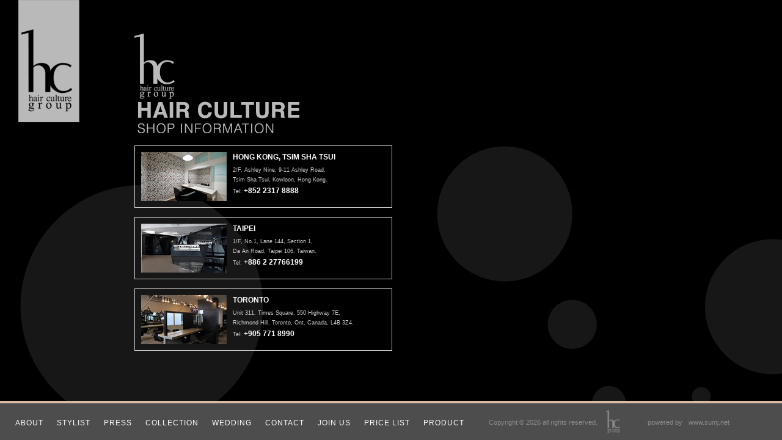

--- FILE ---
content_type: text/html
request_url: http://hairculture.com.hk/contact.php
body_size: 3913
content:
<!DOCTYPE html PUBLIC "-//W3C//DTD XHTML 1.0 Transitional//EN" "http://www.w3.org/TR/xhtml1/DTD/xhtml1-transitional.dtd">
<html dir="ltr" lang="ja" xml:lang="ja">
<head>
<meta http-equiv="Content-Type" content="text/html; charset=UTF-8" />
<meta name="Keywords" content="" />
<meta name="Description" content="" />
<meta http-equiv="Content-style-type" content="text/css" />
<meta http-equiv="Content-script-type" content="text/javascript" />
<meta http-equiv="imagetoolbar" content="no" />
<title>hair culture</title>

<script>
  (function(i,s,o,g,r,a,m){i['GoogleAnalyticsObject']=r;i[r]=i[r]||function(){
  (i[r].q=i[r].q||[]).push(arguments)},i[r].l=1*new Date();a=s.createElement(o),
  m=s.getElementsByTagName(o)[0];a.async=1;a.src=g;m.parentNode.insertBefore(a,m)
  })(window,document,'script','//www.google-analytics.com/analytics.js','ga');

  ga('create', 'UA-57218200-1', 'auto');
  ga('send', 'pageview');

</script>	

<link rel="start" href="/" title="Home" />
<link rev="made" href="mailto:info@sumj.net" title="Website Administrator" />

<meta name="viewport" content="width=device-width">


<meta name="viewport" content="width=1100">
<link rel="stylesheet" type="text/css" href="SJ/css/global.css?0005" />
<link rel="stylesheet" type="text/css" href="SJ/css/contact.css?002" />

<script type="text/javascript" src="SJ/js/jquery-1.7.1.min.js"></script>
<script type="text/javascript" src="SJ/js/jquery.easing.1.3.js"></script>
<script type="text/javascript" src="SJ/js/jquery.imgpreload.js"></script>


<script src="SJ/js/jparallax-master/jquery.event.frame.js"></script>
<script src="SJ/js/jparallax-master/jquery.parallax.js"></script>



<script type="text/javascript" src="SJ/js/contact.js?003"></script>
</head>


<body>
<div id="loading"><img src="SJ/img/sj_loading.gif"></img></div>

<div id="logo-gray"></div>

<!-- Wrapper -->
<div id="wrap-dark">
	<div id="target" class="parallax-port">	  
      <img class="parallax-layer" src="SJ/img/pp-layer4.png" alt="" />
      <img class="parallax-layer" src="SJ/img/pp-layer5.png" alt="" />
  	</div>
</div>
<div id="contact">
	<div class="shop-box" id="hc">
		<div class='header'><img src='SJ/img/cc-hc.png'></img></div>
		<ul class="shop-list">
			<li lnk="http://goo.gl/maps/aqpZB">
				<div class='s-img'><img src="SJ/img/shop-01B.jpg"></div>
				<div class='s-info'>
					<h4>HONG KONG, TSIM SHA TSUI</h4>
					<p>2/F, Ashley Nine, 9-11 Ashley Road,<BR>Tsim Sha Tsui, Kowloon, Hong Kong.</p>
					<p>Tel: <B>+852 2317 8888</B></p>
				</div>
			</li>
						<li lnk="http://goo.gl/maps/heSDO">
				<div class='s-img'><img src="SJ/img/shop-03.jpg"></div>
				<div class='s-info'>
					<h4>TAIPEI</h4>
					<p>1/F, No.1, Lane 144, Section 1, <BR>Da An Road, Taipei 106, Taiwan.</p>
					<p>Tel: <B>+886 2 27766199</B></p>
				</div>
			</li>
			<li lnk="http://goo.gl/maps/OK0U0">
				<div class='s-img'><img src="SJ/img/shop-04.jpg"></div>
				<div class='s-info'>
					<h4>TORONTO</h4>
					<p>Unit 311, Times Square, 550 Highway 7E, <BR>Richmond Hill, Toronto, Ont, Canada, L4B 3Z4.</p>
					<p>Tel: <B>+905 771 8990</B></p>
				</div>
			</li>
		</ul>
	</div>
	
	</div>


<!-- //Wrapper -->


<div id="footer">
	<ul id="mainmenu">
			<li><a href="index.php#about">ABOUT</a></li>
		<li><a href="stylist.php">STYLIST</a></li>
		<li><a href="press.php">PRESS</a></li>
		<li><a href="collection.php">COLLECTION</a></li>
		<li><a href="wedding.php">WEDDING</a></li>
		<li><a href="contact.php">CONTACT</a></li>
		<li><a href="join.php">JOIN US</a></li>
		<li><a href="price.php">PRICE LIST</a></li>
		<li><a href="product.php">PRODUCT</a></li>
	</ul>
	
	<ul id="corner">		
		<li class="copyright">Copyright © 2026 all rights reserved.</li>
		<li><img src="SJ/img/cr_logo.png"></img></li>
		<li class="powered">powered by</li>
		<li><a href="http://www.sumj.net" target="_blank" class="sumj">www.sumj.net</a></li>
	</ul>
</div></body>

</html>


--- FILE ---
content_type: text/css
request_url: http://hairculture.com.hk/SJ/css/global.css?0005
body_size: 4061
content:
supersized.shutter.css@charset "utf-8";


/*------------------------------------------------
   Reset 
------------------------------------------------*/
@import url(http://fonts.googleapis.com/css?family=Raleway);


*{
	margin:0;
	padding:0;
}


a:link{
color:#333;
}

a:visited{
color:#444;

}

a:hover{
color:#333;
text-decoration:none;
}

a:active{
	color:#CC0000;
}

ul{
	margin:0;
	padding:0;
}
li{
	list-style:none
}

/*------------------------------------------------
   Layout
------------------------------------------------*/
html{
	/* overflow-y: scroll; */
	width:100%;
	height:100%;
}

body{
	margin:0;
	width:100%;
	height:100%;
	color:#333;
	font: 13px 'Helvetica Neue', Arial, sans-serif;
	background:#000;
}


#loading{
	position:absolute;
	top:0;
	left:0;
	background:#fff;
	width:100%;
	height:100%;
	z-index:999;
}

/*---------- background ---------*/
img.sj_bgimage{
	position:fixed;
	left:0px;
	top:0px;
	width:100%;
	opacity:1;
	display:none;
}
.sj_overlay{
	width:100%;
	height:100%;
	position:fixed;
	top:0px;
	left:0px;
	background:transparent url(../img/pattern.png) repeat top left;
}
.sj_loading{
	position:fixed;
	top:40px;
	right:20px;
	background:#000 url(../images/loader.gif) no-repeat center center;
	width:50px;
	height:50px;
	-moz-border-radius:10px;
	-webkit-border-radius:10px;
	border-radius:10px 10px 10px 10px;
	z-index:999;
	opacity:0.7;
	display:none;
}



#loading img{
	display:block;
	position:relative;
	width:40px;
	height:40px;
	margin:25% auto;
}


/*---------- wrap ---------*/
#wrap{
	clear: both;
	position:relative;
	width:100%;
	height:auto;
	margin: 0px auto;
	padding:0;
}


#logo{
	position: fixed;
	margin:0;
	padding:0;
	left:30px;
	background:url(../img/hc_logo.png?001) top no-repeat;
	width:100px;
	height:200px;
	z-index:999;
	cursor:pointer;
}


#footer{
	position: fixed;
	height:60px;
	background:#4D4D4D;
	border-top:4px solid #dcb9a2;
	width: 100%;
	bottom: 0;
	left: 0;
	z-index:99;
	font-size:8pt;
	color:#fff;
}


#mainmenu{
	float:left;
	margin:16px 0 0 10px;
	width:auto;
	min-width:750px;
	
	}
	#mainmenu li{
		float:left;
		margin:0 0 0 2px;
		color:#fff;
	}
	#mainmenu li:first-child{
		margin:0 0 0 5px;
	}
	#mainmenu li a{	
		font: normal 12px/32px 'Arial', sans-serif;
		letter-spacing:1px;
		color: #fff;
		text-decoration:none;
		letter-spacing:1px;
		padding:2px 10px 2px 10px;
	}
	
	#mainmenu li a:hover{
		background:#000;
	}	
	
	#mainmenu li a.visited{
		background:#000;
		color: #dcb9a2;
		cursor:default;
	}


#corner{
	float:right;
	margin:5px 0;
	width:480px;
	border:0px solid #dcb9a2;
	}
	#corner li{
		cursor:default;
		float:left;
		margin:0 0 0 10px;
		color:#8C8C8C;
		border:0px solid #ddd;
	}
	#corner li:first-child{
		margin:0 0 0 0px;
	}
	#corner li.copyright{
		margin:20px 0 0 0;
	}
	#corner li.powered{
		margin:20px 0 0 40px;
	}
	
	a.sumj {
		display:block;
		text-decoration: none;
		margin-top: 20px;
		margin-right: 20px;
		color:#8C8C8C;
		-webkit-transition: all 0.5s ease;
		transition: all 0.5s ease;
	}
	a.sumj:hover {
		color:#ddd;
	}
	
	
.overlay-abt{
	position: fixed;
	z-index: 99;
	top: 0;
	left: 0;
	width: 100%;
	height: 100%;
	padding-right: 30px;
	overflow-y: scroll;
	background: rgba(0, 0, 0, 0.8);
	display:none;
}

.abt-content{
	position: absolute;
	top: 270px;
	left: 30px;;
	z-index: 1;
}

.abt-control{
	position: absolute;
	top: 590px;
	left: 30px;;
	z-index: 1;
	width:100px;
	height:30px;
}

.abt-control-btn{
	float:left;
	width:27px;
	height:28px;
	margin:0 5px 0 0;
	cursor:pointer;
}

.abt-visited{
	background-position:0 -56px;
}

#abt-chi{
	background:url(../img/abt-btn-chi.png) top no-repeat;
}
#abt-chi:hover{
	background-position:0 -28px;	
}



#abt-eng{
	background:url(../img/abt-btn-eng.png) top no-repeat;
}
#abt-eng:hover{
	background-position:0 -28px;
}
	
/*	
@media screen and (max-width: 600px){
	#logo{
		margin:-25px 0 0 -14px;		
		-webkit-transform: scale(0.8);
		-moz-transform: scale(0.8);
		-o-transform: scale(0.8);
		-ms-transform: scale(0.8);
		-webkit-transform: scale(0.8);
	}
}
*/	















--- FILE ---
content_type: text/css
request_url: http://hairculture.com.hk/SJ/css/contact.css?002
body_size: 1768
content:
#logo-gray{
	position: fixed;
	margin:0;
	padding:0;
	left:30px;
	background:url(../img/hc_logo_gray.png) top no-repeat;
	width:100px;
	height:200px;
	z-index: 999;
	cursor:pointer;
}


#wrap-dark{
	clear: both;
	position:relative;
	width:100%;
	height:100%;
	margin: 0px auto;
	padding:0;
	background-color:#000;
	overflow:hidden;
	color:#ccc;
}

.parallax-port {
    position: absolute;
    top:20px; bottom:100px; left:20px; right:20px;
	border:0px solid #333;
	opacity:0.4;
}

.parallax-layer {
    position: absolute;
}

#contact{
	position:absolute;
	left: 50%;
	top: 5px;
	margin-left: -420px;
	width:900px;
	height:85%;
	border:0px solid #333;
	overflow-y:scroll;
	/*background: rgba(0, 0, 0, 0.5);*/
}
.shop-box{
	padding:50px 0 10px 0;
	display:block;
	width:430px;
	border:0px solid #0f0;
	
}
.header{
	margin:0 0 20px 0;
}

#hc{
	float:left;
}

#hip{
	float:left;
}

.shop-list{
	margin:0;
	padding:0;
}
.shop-list li{	
	width:420px;
	height:100px;
	margin:15px 0 0 0;
	border:1px solid #ccc;
}

.s-img{
	width:140px;
	height:80px;
	float:left;
	background:#ccc;
	margin:10px 0 0 10px;
}
.s-info{
	float:right;
	width:260px;
	font: normal 9px / 16px Arial, Helvetica, sans-serif;
	color:#ccc;
	margin:10px 0 0 10px;
}
.s-info h4{
	margin:0 0 5px 0;
	font: bold 12px / 16px Arial, Helvetica, sans-serif;
	color:#fff;
}
.s-info p{
	margin:0 0 2px 0;
}

.s-info b{
	font: bold 12px / 16px Arial, Helvetica, sans-serif;
	color:#fff;
}


/* Track */
::-webkit-scrollbar {
    width: 12px;
}

::-webkit-scrollbar-track {
    -webkit-box-shadow: inset 0 0 6px rgba(0,0,0,0); 
}
 
/* Handle */
::-webkit-scrollbar-thumb {
    background: rgba(225,225,225,0.8);
	cursor:pointer; 
}
::-webkit-scrollbar-thumb:window-inactive {
	background: rgba(0,0,0,0.4); 
}








--- FILE ---
content_type: application/javascript
request_url: http://hairculture.com.hk/SJ/js/jquery.imgpreload.js
body_size: 3933
content:
/* v1.3 */
/*

Copyright (c) 2009 Dimas Begunoff, http://www.farinspace.com

https://github.com/farinspace/jquery.imgpreload

Licensed under the MIT license
http://en.wikipedia.org/wiki/MIT_License

Permission is hereby granted, free of charge, to any person
obtaining a copy of this software and associated documentation
files (the "Software"), to deal in the Software without
restriction, including without limitation the rights to use,
copy, modify, merge, publish, distribute, sublicense, and/or sell
copies of the Software, and to permit persons to whom the
Software is furnished to do so, subject to the following
conditions:

The above copyright notice and this permission notice shall be
included in all copies or substantial portions of the Software.

THE SOFTWARE IS PROVIDED "AS IS", WITHOUT WARRANTY OF ANY KIND,
EXPRESS OR IMPLIED, INCLUDING BUT NOT LIMITED TO THE WARRANTIES
OF MERCHANTABILITY, FITNESS FOR A PARTICULAR PURPOSE AND
NONINFRINGEMENT. IN NO EVENT SHALL THE AUTHORS OR COPYRIGHT
HOLDERS BE LIABLE FOR ANY CLAIM, DAMAGES OR OTHER LIABILITY,
WHETHER IN AN ACTION OF CONTRACT, TORT OR OTHERWISE, ARISING
FROM, OUT OF OR IN CONNECTION WITH THE SOFTWARE OR THE USE OR
OTHER DEALINGS IN THE SOFTWARE.

*/

if ('undefined' != typeof jQuery)
{
	(function($){

		// extend jquery (because i love jQuery)
		$.imgpreload = function (imgs,settings)
		{
			settings = $.extend({},$.fn.imgpreload.defaults,(settings instanceof Function)?{all:settings}:settings);

			// use of typeof required
			// https://developer.mozilla.org/En/Core_JavaScript_1.5_Reference/Operators/Special_Operators/Instanceof_Operator#Description
			if ('string' == typeof imgs) { imgs = new Array(imgs); }

			var loaded = new Array();

			$.each(imgs,function(i,elem)
			{
				var img = new Image();

				var url = elem;

				var img_obj = img;

				if ('string' != typeof elem)
				{
					url = $(elem).attr('src');

					img_obj = elem;
				}

				$(img).bind('load error', function(e)
				{
					loaded.push(img_obj);

					$.data(img_obj, 'loaded', ('error'==e.type)?false:true);
					
					if (settings.each instanceof Function) { settings.each.call(img_obj); }

					// http://jsperf.com/length-in-a-variable
					if (loaded.length>=imgs.length && settings.all instanceof Function) { settings.all.call(loaded); }
				});

				img.src = url;
			});
		};

		$.fn.imgpreload = function(settings)
		{
			$.imgpreload(this,settings);

			return this;
		};

		$.fn.imgpreload.defaults =
		{
			each: null // callback invoked when each image in a group loads
			, all: null // callback invoked when when the entire group of images has loaded
		};

	})(jQuery);
}

/*

	Usage:

	$('#content img').imgpreload(function()
	{
		// this = array of dom image objects
		// callback executes when all images are loaded
	});

	$('#content img').imgpreload
	({
		each: function()
		{
			// this = dom image object
			// check for success with: $(this).data('loaded')
			// callback executes when each image loads
		},
		all: function()
		{
			// this = array of dom image objects
			// check for success with: $(this[i]).data('loaded')
			// callback executes when all images are loaded
		}
	});

	$.imgpreload('/images/a.gif',function()
	{
		// this = array of dom image objects
		// check for success with: $(this[i]).data('loaded')
		// callback
	});

	$.imgpreload(['/images/a.gif','/images/b.gif'],function()
	{
		// this = array of dom image objects
		// check for success with: $(this[i]).data('loaded')
		// callback executes when all images are loaded
	});

	$.imgpreload(['/images/a.gif','/images/b.gif'],
	{
		each: function()
		{
			// this = dom image object
			// check for success with: $(this).data('loaded')
			// callback executes on every image load
		},
		all: function()
		{
			// this = array of dom image objects
			// check for success with: $(this[i]).data('loaded')
			// callback executes when all images are loaded
		}
	});

*/

--- FILE ---
content_type: application/javascript
request_url: http://hairculture.com.hk/SJ/js/contact.js?003
body_size: 1728
content:
//www.sumj.net//
//
// config //


// ready
$(document).ready(function(){
	 
     $('#logo').click(function(){
    	 window.location = 'index.php';
    	 return false; 
     });
	
	
	// rollover
	// <img src="#.jpg" alt="" class="swap" />
	var image_cache = new Object();
	$(".swap").each(function(i) {
		var imgsrc = this.src;
		var dot = this.src.lastIndexOf('.');
		var imgsrc_on = this.src.substr(0, dot) + '_on' + this.src.substr(dot, 4);		
		image_cache[this.src] = new Image();
		image_cache[this.src].src = imgsrc_on;		
		$(this).hover( function() { this.src = imgsrc_on; }, function() { this.src = imgsrc; } );
	});
	
	
	
	
	if( $("#wrap-dark").size()){
		$("#wrap-dark img").imgpreload({
			each: function()
			{
				//this = dom image object
				debug( "LOADED : " + this.src );
			},
			all: function()
			{
				//topOpening();
				debug( "LOAD COMPLETE");
				$("#target").children('img').parallax(
				    //{ mouseport: target },
				    { xparallax: 0.4, yparallax: 0.2 }, 
				    { xparallax: 0.6, yparallax: 0.4 } 
			    );
				 
				$("#loading").animate({opacity:'0'},600,"easeInQuad",function(){
					$(this).hide();
					debug("show!");
				});
			}
		}); 
	}
	
	$(".shop-list li").each(function(){
		$(this).hover(function(){
			$(this).css('cursor','pointer');
			$(this).find('img').stop().animate({opacity:'0.7'},100,"easeInQuad");
		},function(){
			$(this).css('cursor','default');
			$(this).find('img').stop().animate({opacity:'1'},100,"easeInQuad");
		});
		
		$(this).click(function(){
			window.open($(this).attr('lnk'));
		});
	});
	
});

// function //
//debug
var debug = function($obj) {
	if (window.console && window.console.log) {
		window.console.log($obj);
	}
};





















--- FILE ---
content_type: text/plain
request_url: https://www.google-analytics.com/j/collect?v=1&_v=j102&a=497798057&t=pageview&_s=1&dl=http%3A%2F%2Fhairculture.com.hk%2Fcontact.php&ul=en-us%40posix&dt=hair%20culture&sr=1280x720&vp=1280x720&_u=IEBAAEABAAAAACAAI~&jid=410256159&gjid=1584463031&cid=1270161356.1769004348&tid=UA-57218200-1&_gid=41376738.1769004348&_r=1&_slc=1&z=801853582
body_size: -286
content:
2,cG-GSC2QBX1DQ